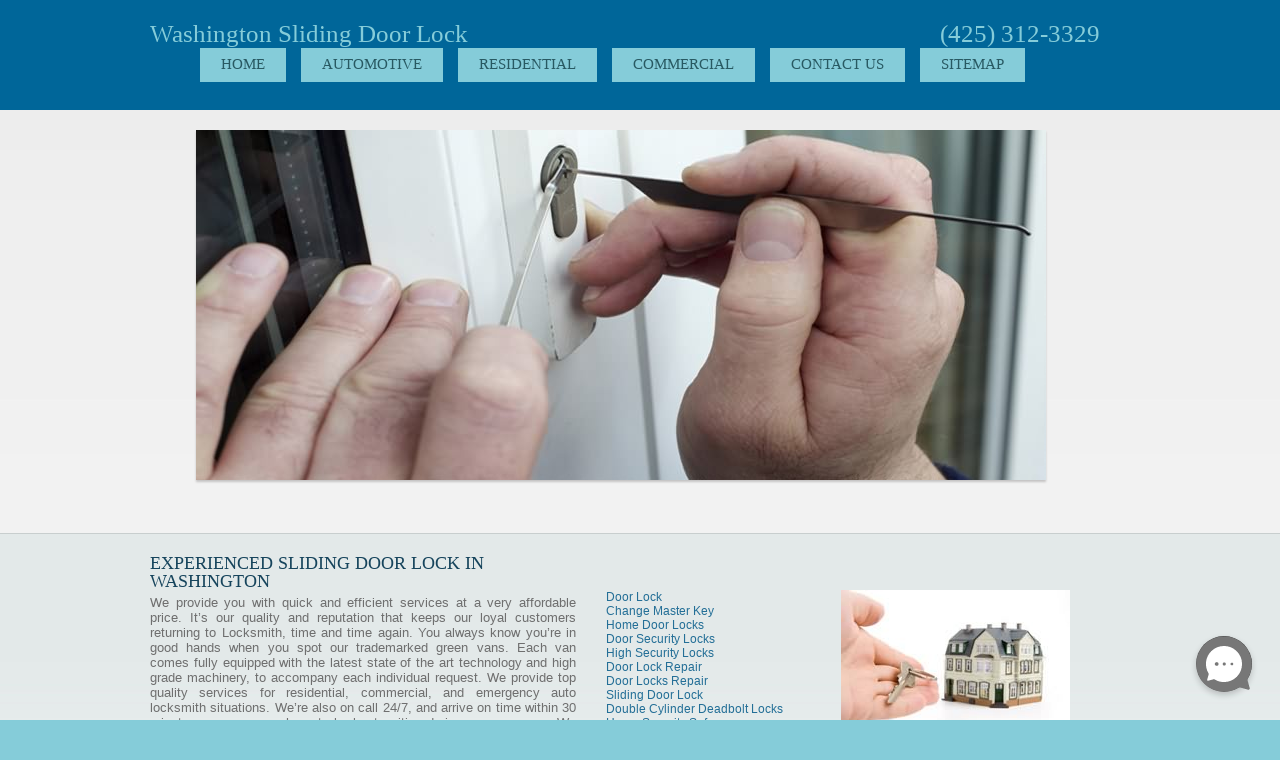

--- FILE ---
content_type: text/html
request_url: https://walocksmithservice.com/sliding-door-lock.html
body_size: 6031
content:
<!DOCTYPE html PUBLIC "-//W3C//DTD XHTML 1.0 Transitional//EN" "http://www.w3.org/TR/xhtml1/DTD/xhtml1-transitional.dtd">
<html xmlns="http://www.w3.org/1999/xhtml"><head>
<!-- Global site tag (gtag.js) - Google Analytics -->
<script async src="https://www.googletagmanager.com/gtag/js?id=UA-52044681-1"></script>
<script>
  window.dataLayer = window.dataLayer || [];
  function gtag(){dataLayer.push(arguments);}
  gtag('js', new Date());

  gtag('config', 'UA-52044681-1');
</script>
<title>Sliding Door Lock - Rekey Service - Home Key Locks</title>
<meta name="Description" content="If you're looking for a quick car key duplication service or key replacement, WA Sliding Door Lock can definitely help you out. We work 24/7 at Home Locksmith, with the most reliable technicians that are spread out through the Washington cities." />
<meta name="Keywords" content="Sliding Door Lock seattle, Sliding Door Lock Bellevue, Sliding Door Lock Bothell, Sliding Door Lock Burien, Sliding Door Lock Sammamish, Sliding Door Lock shoreline, Sliding Door Lock Renton, home lockout, home key replacement, sliding door lock, best home door locks" />
 <meta name="revisit-after" content="4 days"/>
<meta name="classification" content="Residential Locksmith Service in WA"/>
<meta name="distribution" content="Global"/>
<meta name="rating" content="Safe For Kids"/>
<meta http-equiv="Content-Language" content="en-us" lang="en-us" xml:lang="en-us" />
<meta name="revisit-after" content="4 days" lang="en-us" xml:lang="en-us" />
<link rel="shortcut icon" href="wa-locksmith-service/favicon.png" type="image/png" />
<meta name="viewport" content="width=device-width, user-scalable=no"/>
<link rel="stylesheet" type="text/css" href="print.css" media="print"/>
<meta http-equiv="Content-Type" content="text/html; charset=utf-8" />
<style type="text/css">.slider-relative{position:relative;padding-top:20px;width:850px;margin-right:auto;margin-left:auto}.slider-block{position:relative;height:350px}.slider{z-index:2;overflow:visible!important;height:350px;position:absolute;left:58%;margin-left:-512px;width:850px;box-shadow:0 2px 2px #c5c3c3}a,abbr,acronym,address,applet,article,aside,audio,b,blockquote,big,body,center,canvas,caption,cite,code,command,datalist,dd,del,details,dfn,dl,div,dt,em,embed,fieldset,figcaption,figure,font,footer,form,h1,h2,h3,h4,h5,h6,header,hgroup,html,i,iframe,img,ins,kbd,keygen,label,legend,li,meter,nav,object,ol,output,p,pre,progress,q,s,samp,section,small,span,source,strike,strong,sub,sup,table,tbody,tfoot,thead,th,tr,tdvideo,tt,u,ul,var{background:transparent;border:0 none;font-size:100%;margin:0;padding:0;border:0;outline:0;vertical-align:top}ol,ul{list-style:none}table,table td{border:0;border-collapse:collapse;padding-top:0;padding-right:0;padding-bottom:0;padding-left:0}img{vertical-align:top}embed{vertical-align:top}body{min-width:960px}.container_12{margin-left:auto;margin-right:auto;width:960px}.grid_1,.grid_2,.grid_3,.grid_4,.grid_5,.grid_6,.grid_7,.grid_8,.grid_9,.grid_10,.grid_11,.grid_12{display:inline;float:right;margin-left:10px;margin-right:10px}.container_12 .grid_7{width:540px}.container_12 .grid_8{width:620px}.container_12 .grid_12{width:960px}.clear{clear:both;display:block;overflow:hidden;visibility:hidden;width:0;height:20px}.clearfix:before,.clearfix:after,.container_12:before,.container_12:after{content:'.';display:block;overflow:hidden;visibility:hidden;font-size:0;line-height:0;width:0;height:0}.clearfix:after,.container_12:after{clear:both}.clearfix,.container_12{zoom: 1;}.sf-menu{display:inline-block}.sf-menu li{position:relative;float:left;left:6%}.sf-menu a{text-decoration:none;font-family:Georgia,"Times New Roman",Times,serif}ul.sf-menu>li{display:inline-block;margin-left:15px}ul.sf-menu>li:first-child{margin-left:0}ul.sf-menu>li>a{font-size:15px;line-height:1em;color:#285962;text-transform:uppercase;display:block;position:relative;padding:9px 21px 10px 21px;background:#85ccd9}ul.sf-menu>li.current>a,ul.sf-menu>li.sfHover>a,ul.sf-menu>li>a:hover{background:url(wa-locksmith-service/nav-btn.jpg) 0 0 repeat-x #fe8948;color:#fff}a:link {color: #246F97;text-decoration: none;}a:visited {text-decoration: none;}a:hover {text-decoration: underline;}a:active {text-decoration: none;text-align: center;}html{width:100%}*{-webkit-text-size-adjust:none}body{color:#6f6f6f;position:relative;min-width:1025px;background:#85ccd9;font-family:Arial,Helvetica,sans-serif;font-size:12px;line-height:normal}.ic{border:0;float:right;background:#fff;color:#f00;width:50%;line-height:10px;font-size:10px;margin:-220% 0 0 0;overflow:hidden;padding:0}h1,h2,h2,h4,h5,h6{font-weight:normal;font-family:Georgia,"Times New Roman",Times,serif;color:#85ccd9;font-size:25px;text-align:left}h2{font-size:32px;line-height:1em;text-transform:uppercase}h2{font-size: 18px;line-height: 1em;color: #16445c;text-transform: uppercase;padding-top: 20px;}p{margin-bottom:19px}ul{padding:0;margin:0;list-style:none}a{text-decoration:none;color:#fe8948;outline:0;transition:.5s ease;-o-transition:.5s ease;-webkit-transition:.5s ease}a:hover{color:#16445c}.clear{clear:both}.header{display:block;z-index:999;background-color:#069;height:90px;padding-top:20px;padding-right:0;padding-bottom:0;padding-left:0}.nav{background:#85ccd9;margin-top:41px;padding:23px 0 21px 0}#content{background:url(wa-locksmith-service/content-bg.jpg) 0 0 repeat-x #f7f7f7}.bg-1{border-top:#c8cece 1px solid;border-bottom:#e0e0e0 1px solid;background:url(wa-locksmith-service/bg-1.jpg) 0 0 repeat-x #f5f5f5}.bg-2{background:#f1f1f1}.footer{font-size:12px;color:#6398a2;text-transform:uppercase;padding:21px 0 18px 0}.txt{font-size:13px;padding-right:30px;text-align:justify;padding-top:5px}#content .bg-2 .container_12 .grid_7 table tr .txt table tr td a{text-align:center}</style>
</head>
<body>
<div class="header">
<div class="container_12">
<div class="grid_12">
<table width="976" border="0" cellpadding="0" cellspacing="0">
<tr><td width="790" height="28" align="left"><h1>Washington Sliding Door Lock</h1></td>
<td width="186"><h1>(425) 312-3329</h1></td></tr></table>
<ul class="sf-menu">
<li><a href="index.html">Home</a></li>
<li><a href="automotive.html">Automotive</a></li>
<li><a href="residential.html">Residential</a></li>
<li><a href="commercial.html">Commercial</a></li>
<li><a href="contact-us.html">Contact Us</a></li>
<li><a href="sitemap.html">Sitemap</a></li></ul></div></div>
<div class="nav">
<div class="container_12">
<div class="grid_12">
<div class="clear"></div></div></div></div></div>
<div id="content"><div class="ic"></div>
<div class="slider-relative">
<div class="slider-block">
<div class="slider"><img src="wa-locksmith-service/slider-1.jpg" width="850" height="350" alt="car locksmith" /></div></div></div>
<div class="container_12">
<p>&nbsp;</p>
<div class="clear"></div></div>
<div class="bg-1">
<div class="container_12">
<div class="grid_12">
<table width="920" border="0" align="center" cellpadding="0" cellspacing="0">
<tr><td width="456" height="28"><h2>Experienced Sliding Door Lock in Washington</h2></td>
<td width="235" height="28" valign="bottom"></td>
<td width="229" rowspan="2" valign="middle"><img src="wa-locksmith-service/residential-locksmith-washington.jpg" width="229" height="152" alt="residential locksmith" /></td></tr>
<tr><td height="203" class="txt">We provide you with quick and efficient services at a very affordable price. It’s our quality and reputation that keeps our loyal customers returning to Locksmith, time and time again. You always know you’re in good hands when you spot our trademarked green vans. Each van comes fully equipped with the latest state of the art technology and high grade machinery, to accompany each individual request. We provide top quality services for residential, commercial, and emergency auto locksmith situations. We’re also on call 24/7, and arrive on time within 30 minutes, so you never have to be kept waiting during an emergency. We provide you with the most reliable and trustworthy technicians that have extensive knowledge in their trades.</td>
<td width="235" height="203" valign="top"><a href="door-lock.html">Door Lock</a><br />
<a href="change-master-key.html">Change Master Key</a><br />
<a href="home-door-locks.html">Home Door Locks</a><br />
<a href="door-security-locks.html">Door Security Locks</a><br />
<a href="high-security-locks.html">High Security Locks</a><br />
<a href="door-lock-repair.html">Door Lock Repair</a><br />
<a href="door-locks-repair.html">Door Locks Repair</a><br />
<a href="sliding-door-lock.html">Sliding Door Lock</a><br />
<a href="double-cylinder-deadbolt-locks.html">Double Cylinder Deadbolt Locks</a><br />
<a href="home-security-safes.html">Home Security Safes</a><br /></td></tr></table>
<table width="920" border="0" align="center" cellpadding="0" cellspacing="0">
<tr><td width="456" height="28"><h2>Home Key Locks</h2></td>
<td width="235" height="28"></td>
<td width="229" valign="middle">&nbsp;</td></tr>
<tr><td height="171" colspan="3" class="txt"><p>When you are looking for the right residential locksmith to help you with your project it is important to make sure you’re working with a reputable company.  There are many locksmiths in the area who are little more than individuals who happen to know how to pick a lock. They offer their services to make a little money on the side, but don’t really have the expertise to handle anything but the simplest of jobs. In addition to being inexperienced, many of these individuals can actually end up damaging the lock while picking it, or even damaging the door while trying to install a new lock. It is much better to work with a company dedicated to residential locksmith services. Sliding Door Lock WA offers the best services in the area and will always work hard to meet or exceed your expectations.</p>
<p>Whether you’re looking to have all the locks in your home changed out or you need someone to come get you back in your home, call Sliding Door Lock WA today and we’ll schedule your appointment right away.  We can work with you to arrange a time which works best for you, and we’ll be sure to have a friendly locksmith out to take care of your situation at a time which works best for you. Here at Locksmith WA we are made up of families just like you, that is why we can be of maximum service to you just as we are to our families. We offer a full line of services and hardware for any application of your home. Your security and function of your home is very important to us.</p></td></tr></table></div></div></div>
<div class="bg-2">
<div class="container_12">
<div class="grid_7">
<table width="950" border="0" align="right" cellpadding="0" cellspacing="0">
<tr><td height="47" colspan="2"><h2>Service Areas</h2></td></tr>
<tr><td width="94" height="158" valign="top">
<a href="seattle-wa.html">Seattle</a><br /> 
<a href="algona-wa.html">Algona</a><br />
<a href="allyn-wa.html">Allyn</a><br />
<a href="auburn-wa.html">Auburn</a><br />
<a href="bainbridge-island-wa.html">Bainbridge Island</a><br />
<a href="beaux-arts-wa.html">Beaux Arts</a><br />
<a href="bellevue-wa.html">Bellevue</a><br />
<a href="bothell-wa.html">Bothell</a><br />
<a href="brier-wa.html">Brier</a><br />
<a href="burien-wa.html">Burien</a><br />
<a href="burton-wa.html">Burton</a><br /></td>
<td width="105" valign="top">
<a href="carnation-wa.html">Carnation</a><br />
<a href="clinton-wa.html">Clinton</a><br />
<a href="clyde-hill-wa.html">Clyde Hill</a><br />
<a href="covington-wa.html">Covington</a><br />
<a href="des-moines-wa.html">Des Moines</a><br />
<a href="duvall-wa.html">Duvall</a><br />
<a href="edgewood-wa.html">Edgewood</a><br />
<a href="edmonds-wa.html">Edmonds</a><br />
<a href="everett-wa.html">Everett</a><br />
<a href="fall-city-wa.html">Fall City</a><br />
<a href="federal-way-wa.html">Federal Way</a><br /></td>
<td width="112" valign="top">
<a href="fife-wa.html">Fife</a><br />
<a href="freeland-wa.html">Freeland</a><br />
<a href="hansville-wa.html">Hansville</a><br />
<a href="hobart-wa.html">Hobart</a><br />
<a href="hunts-point-wa.html">Hunts Point</a><br />
<a href="indianola-wa.html">Indianola</a><br />
<a href="issaquah-wa.html">Issaquah</a><br />
<a href="kenmore-wa.html">Kenmore</a><br />
<a href="kent-wa.html">Kent</a><br />
<a href="kirkland-wa.html">Kirkland</a><br />
<a href="lake-forest-park-wa.html">Lake Forest Park</a><br /></td>
<td width="97" valign="top">
<a href="lake-stevens-wa.html">Lake Stevens</a><br />
<a href="snohomish-wa.html">Snohomish</a><br />
<a href="langley-wa.html">Langley</a><br />
<a href="lynnwood-wa.html">Lynnwood</a><br />
<a href="manchester-wa.html">Manchester</a><br />
<a href="maple-valley-wa.html">Maple Valley</a><br />
<a href="marysville-wa.html">Marysville</a><br />
<a href="medina-wa.html">Medina</a><br />
<a href="mercer-island-wa.html">Mercer Island</a><br />
<a href="mill-creek-wa.html">Mill Creek</a><br />
<a href="milton-wa.html">Milton</a><br /></td>
<td width="116" valign="top">
<a href="monroe-wa.html">Monroe</a><br />
<a href="mountlake-terrace-wa.html">Mountlake Terrace</a><br />
<a href="mukilteo-wa.html">Mukilteo</a><br />
<a href="newcastle-wa.html">Newcastle</a><br />
<a href="normandy-park-wa.html">Normandy Park</a><br />
<a href="north-bend-wa.html">North Bend</a><br />
<a href="pacific-wa.html">Pacific</a><br />
<a href="port-gamble-wa.html">Port Gamble</a><br />
<a href="poulsbo-wa.html">Poulsbo</a><br />
<a href="preston-wa.html">Preston</a><br />
<a href="puyallup-wa.html">Puyallup</a><br /></td>
<td width="97" valign="top">
<a href="ravensdale-wa.html">Ravensdale</a><br />
<a href="redmond-wa.html">Redmond</a><br />
<a href="redondo-wa.html">Redondo</a><br />
<a href="renton-wa.html">Renton</a><br />
<a href="retsil-wa.html">Retsil</a><br />
<a href="rollingbay-wa.html">Rollingbay</a><br />
<a href="sammamish-wa.html">Sammamish</a><br />
<a href="seahurst-wa.html">Seahurst</a><br />
<a href="seatac-wa.html">SeaTac</a><br />
<a href="seaview-wa.html">Seaview</a><br />
<a href="shoreline-wa.html">Shoreline</a><br /></td>
<td width="115" height="158" valign="top">
<a href="snohomish-wa.html">Snohomish</a><br />
<a href="snoqualmie-wa.html">Snoqualmie</a><br />
<a href="south-colby-wa.html">South Colby</a><br />
<a href="south-park-village-wa.html">South Park Village</a><br />
<a href="southworth-wa.html">Southworth</a><br />
<a href="sumner-wa.html">Sumner</a><br />
<a href="suquamish-wa.html">Suquamish</a><br />
<a href="tukwila-wa.html">Tukwila</a><br />
<a href="vashon-wa.html">Vashon</a><br />
<a href="woodinville-wa.html">Woodinville</a><br />
<a href="yarrow-point-wa.html">Yarrow Point</a><br /></td>
<td width="214"><img src="wa-locksmith-service/washington-locksmith-service-coupon.png" alt="wa locksmith service coupon" width="214" height="252" border="0" /> 
</td></tr><tr><td height="67" colspan="8" align="center" class="txt">
<table border="0" align="center" cellpadding="0" cellspacing="0">
<tr><td height="75" align="center" valign="middle">
<div style="text-align: center;">
	<h4 style="text-align: center;">Washington Locksmith Service</h4> 
<br>
                 <p>24 Hour Mobile Locksmith Service</p>
		 <p>Phone:425-312-3329</p>
		 <p>Address: 10416 5th Ave NE, Seattle, WA 98125</p>
		 <p>Email: service@walocksmithservice.com </p>
		 <p> working hour:Mon to Fri : 8 AM To 7 PM - Sat & Sun : 10 AM To 5 PM</p>
									 
</div>
<div class="marquee">
<p>Our Partners: 
<a href=" http://carlocksmithseattlewa.com/ " target="_blank" rel="noreferrer">locksmith services</a>, 
<a href=" http://carlocksmith-kirkland.com/" target="_blank" rel="noreferrer">Lost Car Keys</a>, 
<a href="http://locksmithofrenton.com/" target="_blank" rel="noreferrer">Rekey Locks</a>, 
<a href="http://locksmithsmercerislandwa.com/" target="_blank" rel="noreferre+r">Lock Installation</a>, 
<a href="http://24hour-locksmithseattle.com/" target="_blank" rel="noreferrer">Cylinder Locks</a>, 
<a href="http://carlocksmithbothell.com/" target="_blank" rel="noreferrer">Mortise Sets</a>, 
<a href="http://tacomalocksmithservice.com/" target="_blank" rel="noreferrer">Broken Key Removal</a>, 
<a href="https://carlocksmithshoreline.com/" target="_blank" rel="noreferrer">Transponder Keys</a>, 
<a href="http://locksmithofburien.com/" target="_blank" rel="noreferrer">Ignition Key Replacement</a>,
<a href="http://carunlockserviceseattlewa.com/" target="_blank" rel="noreferrer">Car Door Opening</a>,
<a href="http://locksmithedmondspro.com/ " target="_blank" rel="noreferrer">Automotive Locksmith Services</a>,
<a href="http://locksmithofeverett.com/" target="_blank" rel="noreferrer">Residential Locksmith services</a>,
<a href="http://locksmithofkirkland.com/" target="_blank" rel="noreferrer">Commercial Locksmith services</a>,
<a href="https://carlocksmith-bellevue.com/" target="_blank" rel="noreferrer">Commercial Door Lock</a>,
<a href="http://locksmithnearseattle.com/" target="_blank" rel="noreferrer">Home Security Systems</a>,
<a href="http://carlocksmithsammamish.com/" target="_blank" rel="noreferrer">Discount Keyless</a>.
</p>.</div><a href="http://www.walocksmithservice.com">Wa Locksmith Service</a> |<a href="http://www.dc-locksmithservice.com">DC Locksmith Service</a> |<a href="http://www.fllocksmithservice.com">FL Locksmith Service</a> |<a href="http://www.galocksmithservice.com">GA Locksmith Service</a> |<a href="http://www.valocksmithservice.com">VA Locksmith Service</a> |<a href="http://www.azlocksmithservice.com">AZ Locksmith Service</a> |<a href="http://www.calocksmithservices.com">CA Locksmith Service</a> |<a href="http://www.colocksmithservice.com">CO Locksmith Service</a> |<a href="http://www.illocksmithservice.com">IL Locksmith Service</a> |<a href="http://www.inlocksmithservice.com">IN Locksmith Service</a> |<a href="http://www.njlocksmithservice.com">NJ Locksmith Service</a> |<a href="http://www.nvlocksmithservice.com">NV Locksmith Service</a> |<a href="http://www.ohlocksmithservice.com">OH Locksmith Service</a></td></tr></table></td></tr></table>
</div></div></div></div><div class="footer">
<div class="container_12">
<div class="grid_8">
<span>&copy; 2014 | Sliding Door Lock in WA</span>
</div></div></div>
<!-- Start of LiveAgent integration script: Chat button: Rolling circle animated button 20 -->
<script defer>
(function(d, src, c) { var t=d.scripts[d.scripts.length - 1],s=d.createElement('script');s.id='la_x2s6df8d';s.defer=true;s.src=src;s.onload=s.onreadystatechange=function(){var rs=this.readyState;if(rs&&(rs!='complete')&&(rs!='loaded')){return;}c(this);};t.parentElement.insertBefore(s,t.nextSibling);})(document,
'https://qenawey.ladesk.com/scripts/track.js',
function(e){ LiveAgent.createButton('8e3kfeiv', e); });
</script>
<!-- End of LiveAgent integration script --></body></html>